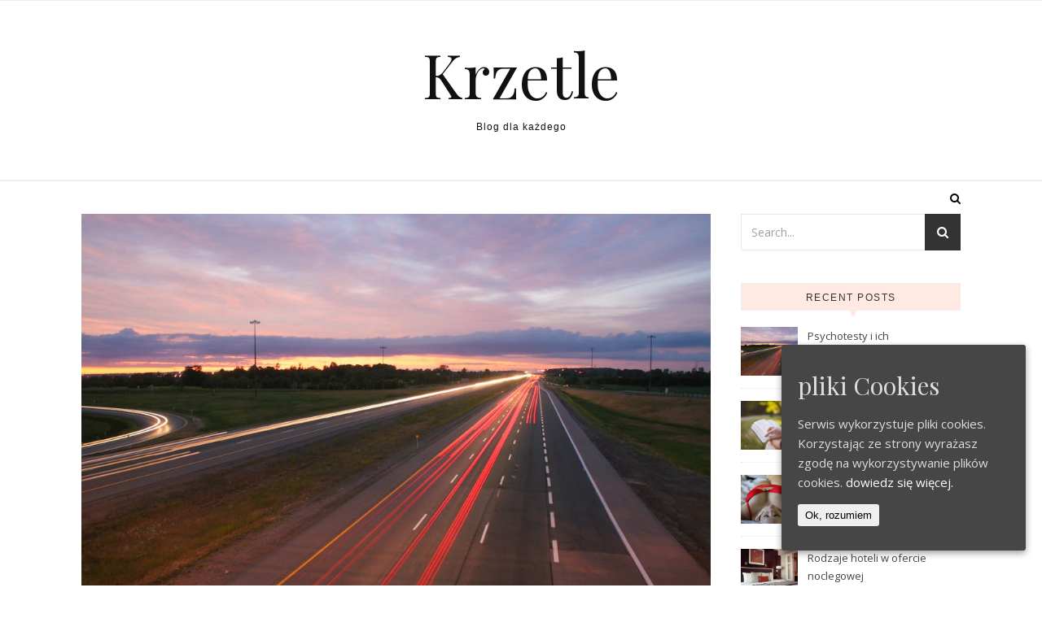

--- FILE ---
content_type: text/html; charset=UTF-8
request_url: http://krzetle.pl/
body_size: 15660
content:
<!DOCTYPE html>
<html lang="pl-PL">
<head>
<meta charset="UTF-8">
<meta name="viewport" content="width=device-width, initial-scale=1.0" />
<link rel="profile" href="http://gmpg.org/xfn/11">
<title>Krzetle &#8211; Blog dla każdego</title>
<meta name='robots' content='max-image-preview:large' />
	<style>img:is([sizes="auto" i], [sizes^="auto," i]) { contain-intrinsic-size: 3000px 1500px }</style>
	<link rel='dns-prefetch' href='//fonts.googleapis.com' />
<link rel="alternate" type="application/rss+xml" title="Krzetle &raquo; Kanał z wpisami" href="https://krzetle.pl/feed/" />
<script type="text/javascript">
/* <![CDATA[ */
window._wpemojiSettings = {"baseUrl":"https:\/\/s.w.org\/images\/core\/emoji\/16.0.1\/72x72\/","ext":".png","svgUrl":"https:\/\/s.w.org\/images\/core\/emoji\/16.0.1\/svg\/","svgExt":".svg","source":{"concatemoji":"http:\/\/krzetle.pl\/wp-includes\/js\/wp-emoji-release.min.js?ver=6.8.3"}};
/*! This file is auto-generated */
!function(s,n){var o,i,e;function c(e){try{var t={supportTests:e,timestamp:(new Date).valueOf()};sessionStorage.setItem(o,JSON.stringify(t))}catch(e){}}function p(e,t,n){e.clearRect(0,0,e.canvas.width,e.canvas.height),e.fillText(t,0,0);var t=new Uint32Array(e.getImageData(0,0,e.canvas.width,e.canvas.height).data),a=(e.clearRect(0,0,e.canvas.width,e.canvas.height),e.fillText(n,0,0),new Uint32Array(e.getImageData(0,0,e.canvas.width,e.canvas.height).data));return t.every(function(e,t){return e===a[t]})}function u(e,t){e.clearRect(0,0,e.canvas.width,e.canvas.height),e.fillText(t,0,0);for(var n=e.getImageData(16,16,1,1),a=0;a<n.data.length;a++)if(0!==n.data[a])return!1;return!0}function f(e,t,n,a){switch(t){case"flag":return n(e,"\ud83c\udff3\ufe0f\u200d\u26a7\ufe0f","\ud83c\udff3\ufe0f\u200b\u26a7\ufe0f")?!1:!n(e,"\ud83c\udde8\ud83c\uddf6","\ud83c\udde8\u200b\ud83c\uddf6")&&!n(e,"\ud83c\udff4\udb40\udc67\udb40\udc62\udb40\udc65\udb40\udc6e\udb40\udc67\udb40\udc7f","\ud83c\udff4\u200b\udb40\udc67\u200b\udb40\udc62\u200b\udb40\udc65\u200b\udb40\udc6e\u200b\udb40\udc67\u200b\udb40\udc7f");case"emoji":return!a(e,"\ud83e\udedf")}return!1}function g(e,t,n,a){var r="undefined"!=typeof WorkerGlobalScope&&self instanceof WorkerGlobalScope?new OffscreenCanvas(300,150):s.createElement("canvas"),o=r.getContext("2d",{willReadFrequently:!0}),i=(o.textBaseline="top",o.font="600 32px Arial",{});return e.forEach(function(e){i[e]=t(o,e,n,a)}),i}function t(e){var t=s.createElement("script");t.src=e,t.defer=!0,s.head.appendChild(t)}"undefined"!=typeof Promise&&(o="wpEmojiSettingsSupports",i=["flag","emoji"],n.supports={everything:!0,everythingExceptFlag:!0},e=new Promise(function(e){s.addEventListener("DOMContentLoaded",e,{once:!0})}),new Promise(function(t){var n=function(){try{var e=JSON.parse(sessionStorage.getItem(o));if("object"==typeof e&&"number"==typeof e.timestamp&&(new Date).valueOf()<e.timestamp+604800&&"object"==typeof e.supportTests)return e.supportTests}catch(e){}return null}();if(!n){if("undefined"!=typeof Worker&&"undefined"!=typeof OffscreenCanvas&&"undefined"!=typeof URL&&URL.createObjectURL&&"undefined"!=typeof Blob)try{var e="postMessage("+g.toString()+"("+[JSON.stringify(i),f.toString(),p.toString(),u.toString()].join(",")+"));",a=new Blob([e],{type:"text/javascript"}),r=new Worker(URL.createObjectURL(a),{name:"wpTestEmojiSupports"});return void(r.onmessage=function(e){c(n=e.data),r.terminate(),t(n)})}catch(e){}c(n=g(i,f,p,u))}t(n)}).then(function(e){for(var t in e)n.supports[t]=e[t],n.supports.everything=n.supports.everything&&n.supports[t],"flag"!==t&&(n.supports.everythingExceptFlag=n.supports.everythingExceptFlag&&n.supports[t]);n.supports.everythingExceptFlag=n.supports.everythingExceptFlag&&!n.supports.flag,n.DOMReady=!1,n.readyCallback=function(){n.DOMReady=!0}}).then(function(){return e}).then(function(){var e;n.supports.everything||(n.readyCallback(),(e=n.source||{}).concatemoji?t(e.concatemoji):e.wpemoji&&e.twemoji&&(t(e.twemoji),t(e.wpemoji)))}))}((window,document),window._wpemojiSettings);
/* ]]> */
</script>
<style id='wp-emoji-styles-inline-css' type='text/css'>

	img.wp-smiley, img.emoji {
		display: inline !important;
		border: none !important;
		box-shadow: none !important;
		height: 1em !important;
		width: 1em !important;
		margin: 0 0.07em !important;
		vertical-align: -0.1em !important;
		background: none !important;
		padding: 0 !important;
	}
</style>
<link rel='stylesheet' id='wp-block-library-css' href='http://krzetle.pl/wp-includes/css/dist/block-library/style.min.css?ver=6.8.3' type='text/css' media='all' />
<style id='classic-theme-styles-inline-css' type='text/css'>
/*! This file is auto-generated */
.wp-block-button__link{color:#fff;background-color:#32373c;border-radius:9999px;box-shadow:none;text-decoration:none;padding:calc(.667em + 2px) calc(1.333em + 2px);font-size:1.125em}.wp-block-file__button{background:#32373c;color:#fff;text-decoration:none}
</style>
<style id='global-styles-inline-css' type='text/css'>
:root{--wp--preset--aspect-ratio--square: 1;--wp--preset--aspect-ratio--4-3: 4/3;--wp--preset--aspect-ratio--3-4: 3/4;--wp--preset--aspect-ratio--3-2: 3/2;--wp--preset--aspect-ratio--2-3: 2/3;--wp--preset--aspect-ratio--16-9: 16/9;--wp--preset--aspect-ratio--9-16: 9/16;--wp--preset--color--black: #000000;--wp--preset--color--cyan-bluish-gray: #abb8c3;--wp--preset--color--white: #ffffff;--wp--preset--color--pale-pink: #f78da7;--wp--preset--color--vivid-red: #cf2e2e;--wp--preset--color--luminous-vivid-orange: #ff6900;--wp--preset--color--luminous-vivid-amber: #fcb900;--wp--preset--color--light-green-cyan: #7bdcb5;--wp--preset--color--vivid-green-cyan: #00d084;--wp--preset--color--pale-cyan-blue: #8ed1fc;--wp--preset--color--vivid-cyan-blue: #0693e3;--wp--preset--color--vivid-purple: #9b51e0;--wp--preset--gradient--vivid-cyan-blue-to-vivid-purple: linear-gradient(135deg,rgba(6,147,227,1) 0%,rgb(155,81,224) 100%);--wp--preset--gradient--light-green-cyan-to-vivid-green-cyan: linear-gradient(135deg,rgb(122,220,180) 0%,rgb(0,208,130) 100%);--wp--preset--gradient--luminous-vivid-amber-to-luminous-vivid-orange: linear-gradient(135deg,rgba(252,185,0,1) 0%,rgba(255,105,0,1) 100%);--wp--preset--gradient--luminous-vivid-orange-to-vivid-red: linear-gradient(135deg,rgba(255,105,0,1) 0%,rgb(207,46,46) 100%);--wp--preset--gradient--very-light-gray-to-cyan-bluish-gray: linear-gradient(135deg,rgb(238,238,238) 0%,rgb(169,184,195) 100%);--wp--preset--gradient--cool-to-warm-spectrum: linear-gradient(135deg,rgb(74,234,220) 0%,rgb(151,120,209) 20%,rgb(207,42,186) 40%,rgb(238,44,130) 60%,rgb(251,105,98) 80%,rgb(254,248,76) 100%);--wp--preset--gradient--blush-light-purple: linear-gradient(135deg,rgb(255,206,236) 0%,rgb(152,150,240) 100%);--wp--preset--gradient--blush-bordeaux: linear-gradient(135deg,rgb(254,205,165) 0%,rgb(254,45,45) 50%,rgb(107,0,62) 100%);--wp--preset--gradient--luminous-dusk: linear-gradient(135deg,rgb(255,203,112) 0%,rgb(199,81,192) 50%,rgb(65,88,208) 100%);--wp--preset--gradient--pale-ocean: linear-gradient(135deg,rgb(255,245,203) 0%,rgb(182,227,212) 50%,rgb(51,167,181) 100%);--wp--preset--gradient--electric-grass: linear-gradient(135deg,rgb(202,248,128) 0%,rgb(113,206,126) 100%);--wp--preset--gradient--midnight: linear-gradient(135deg,rgb(2,3,129) 0%,rgb(40,116,252) 100%);--wp--preset--font-size--small: 13px;--wp--preset--font-size--medium: 20px;--wp--preset--font-size--large: 36px;--wp--preset--font-size--x-large: 42px;--wp--preset--spacing--20: 0.44rem;--wp--preset--spacing--30: 0.67rem;--wp--preset--spacing--40: 1rem;--wp--preset--spacing--50: 1.5rem;--wp--preset--spacing--60: 2.25rem;--wp--preset--spacing--70: 3.38rem;--wp--preset--spacing--80: 5.06rem;--wp--preset--shadow--natural: 6px 6px 9px rgba(0, 0, 0, 0.2);--wp--preset--shadow--deep: 12px 12px 50px rgba(0, 0, 0, 0.4);--wp--preset--shadow--sharp: 6px 6px 0px rgba(0, 0, 0, 0.2);--wp--preset--shadow--outlined: 6px 6px 0px -3px rgba(255, 255, 255, 1), 6px 6px rgba(0, 0, 0, 1);--wp--preset--shadow--crisp: 6px 6px 0px rgba(0, 0, 0, 1);}:where(.is-layout-flex){gap: 0.5em;}:where(.is-layout-grid){gap: 0.5em;}body .is-layout-flex{display: flex;}.is-layout-flex{flex-wrap: wrap;align-items: center;}.is-layout-flex > :is(*, div){margin: 0;}body .is-layout-grid{display: grid;}.is-layout-grid > :is(*, div){margin: 0;}:where(.wp-block-columns.is-layout-flex){gap: 2em;}:where(.wp-block-columns.is-layout-grid){gap: 2em;}:where(.wp-block-post-template.is-layout-flex){gap: 1.25em;}:where(.wp-block-post-template.is-layout-grid){gap: 1.25em;}.has-black-color{color: var(--wp--preset--color--black) !important;}.has-cyan-bluish-gray-color{color: var(--wp--preset--color--cyan-bluish-gray) !important;}.has-white-color{color: var(--wp--preset--color--white) !important;}.has-pale-pink-color{color: var(--wp--preset--color--pale-pink) !important;}.has-vivid-red-color{color: var(--wp--preset--color--vivid-red) !important;}.has-luminous-vivid-orange-color{color: var(--wp--preset--color--luminous-vivid-orange) !important;}.has-luminous-vivid-amber-color{color: var(--wp--preset--color--luminous-vivid-amber) !important;}.has-light-green-cyan-color{color: var(--wp--preset--color--light-green-cyan) !important;}.has-vivid-green-cyan-color{color: var(--wp--preset--color--vivid-green-cyan) !important;}.has-pale-cyan-blue-color{color: var(--wp--preset--color--pale-cyan-blue) !important;}.has-vivid-cyan-blue-color{color: var(--wp--preset--color--vivid-cyan-blue) !important;}.has-vivid-purple-color{color: var(--wp--preset--color--vivid-purple) !important;}.has-black-background-color{background-color: var(--wp--preset--color--black) !important;}.has-cyan-bluish-gray-background-color{background-color: var(--wp--preset--color--cyan-bluish-gray) !important;}.has-white-background-color{background-color: var(--wp--preset--color--white) !important;}.has-pale-pink-background-color{background-color: var(--wp--preset--color--pale-pink) !important;}.has-vivid-red-background-color{background-color: var(--wp--preset--color--vivid-red) !important;}.has-luminous-vivid-orange-background-color{background-color: var(--wp--preset--color--luminous-vivid-orange) !important;}.has-luminous-vivid-amber-background-color{background-color: var(--wp--preset--color--luminous-vivid-amber) !important;}.has-light-green-cyan-background-color{background-color: var(--wp--preset--color--light-green-cyan) !important;}.has-vivid-green-cyan-background-color{background-color: var(--wp--preset--color--vivid-green-cyan) !important;}.has-pale-cyan-blue-background-color{background-color: var(--wp--preset--color--pale-cyan-blue) !important;}.has-vivid-cyan-blue-background-color{background-color: var(--wp--preset--color--vivid-cyan-blue) !important;}.has-vivid-purple-background-color{background-color: var(--wp--preset--color--vivid-purple) !important;}.has-black-border-color{border-color: var(--wp--preset--color--black) !important;}.has-cyan-bluish-gray-border-color{border-color: var(--wp--preset--color--cyan-bluish-gray) !important;}.has-white-border-color{border-color: var(--wp--preset--color--white) !important;}.has-pale-pink-border-color{border-color: var(--wp--preset--color--pale-pink) !important;}.has-vivid-red-border-color{border-color: var(--wp--preset--color--vivid-red) !important;}.has-luminous-vivid-orange-border-color{border-color: var(--wp--preset--color--luminous-vivid-orange) !important;}.has-luminous-vivid-amber-border-color{border-color: var(--wp--preset--color--luminous-vivid-amber) !important;}.has-light-green-cyan-border-color{border-color: var(--wp--preset--color--light-green-cyan) !important;}.has-vivid-green-cyan-border-color{border-color: var(--wp--preset--color--vivid-green-cyan) !important;}.has-pale-cyan-blue-border-color{border-color: var(--wp--preset--color--pale-cyan-blue) !important;}.has-vivid-cyan-blue-border-color{border-color: var(--wp--preset--color--vivid-cyan-blue) !important;}.has-vivid-purple-border-color{border-color: var(--wp--preset--color--vivid-purple) !important;}.has-vivid-cyan-blue-to-vivid-purple-gradient-background{background: var(--wp--preset--gradient--vivid-cyan-blue-to-vivid-purple) !important;}.has-light-green-cyan-to-vivid-green-cyan-gradient-background{background: var(--wp--preset--gradient--light-green-cyan-to-vivid-green-cyan) !important;}.has-luminous-vivid-amber-to-luminous-vivid-orange-gradient-background{background: var(--wp--preset--gradient--luminous-vivid-amber-to-luminous-vivid-orange) !important;}.has-luminous-vivid-orange-to-vivid-red-gradient-background{background: var(--wp--preset--gradient--luminous-vivid-orange-to-vivid-red) !important;}.has-very-light-gray-to-cyan-bluish-gray-gradient-background{background: var(--wp--preset--gradient--very-light-gray-to-cyan-bluish-gray) !important;}.has-cool-to-warm-spectrum-gradient-background{background: var(--wp--preset--gradient--cool-to-warm-spectrum) !important;}.has-blush-light-purple-gradient-background{background: var(--wp--preset--gradient--blush-light-purple) !important;}.has-blush-bordeaux-gradient-background{background: var(--wp--preset--gradient--blush-bordeaux) !important;}.has-luminous-dusk-gradient-background{background: var(--wp--preset--gradient--luminous-dusk) !important;}.has-pale-ocean-gradient-background{background: var(--wp--preset--gradient--pale-ocean) !important;}.has-electric-grass-gradient-background{background: var(--wp--preset--gradient--electric-grass) !important;}.has-midnight-gradient-background{background: var(--wp--preset--gradient--midnight) !important;}.has-small-font-size{font-size: var(--wp--preset--font-size--small) !important;}.has-medium-font-size{font-size: var(--wp--preset--font-size--medium) !important;}.has-large-font-size{font-size: var(--wp--preset--font-size--large) !important;}.has-x-large-font-size{font-size: var(--wp--preset--font-size--x-large) !important;}
:where(.wp-block-post-template.is-layout-flex){gap: 1.25em;}:where(.wp-block-post-template.is-layout-grid){gap: 1.25em;}
:where(.wp-block-columns.is-layout-flex){gap: 2em;}:where(.wp-block-columns.is-layout-grid){gap: 2em;}
:root :where(.wp-block-pullquote){font-size: 1.5em;line-height: 1.6;}
</style>
<link rel='stylesheet' id='cookie-consent-style-css' href='http://krzetle.pl/wp-content/plugins/uk-cookie-consent/assets/css/style.css?ver=6.8.3' type='text/css' media='all' />
<link rel='stylesheet' id='savona-style-css' href='http://krzetle.pl/wp-content/themes/savona/style.css?ver=6.8.3' type='text/css' media='all' />
<link rel='stylesheet' id='savona-fame-style-css' href='http://krzetle.pl/wp-content/themes/savona-fame/style.css?ver=1.0.0' type='text/css' media='all' />
<link rel='stylesheet' id='fontawesome-css' href='http://krzetle.pl/wp-content/themes/savona/assets/css/font-awesome.css?ver=6.8.3' type='text/css' media='all' />
<link rel='stylesheet' id='fontello-css' href='http://krzetle.pl/wp-content/themes/savona/assets/css/fontello.css?ver=6.8.3' type='text/css' media='all' />
<link rel='stylesheet' id='slick-css' href='http://krzetle.pl/wp-content/themes/savona/assets/css/slick.css?ver=6.8.3' type='text/css' media='all' />
<link rel='stylesheet' id='scrollbar-css' href='http://krzetle.pl/wp-content/themes/savona/assets/css/perfect-scrollbar.css?ver=6.8.3' type='text/css' media='all' />
<link rel='stylesheet' id='savona-woocommerce-css' href='http://krzetle.pl/wp-content/themes/savona/assets/css/woocommerce.css?ver=6.8.3' type='text/css' media='all' />
<link rel='stylesheet' id='savona-responsive-css' href='http://krzetle.pl/wp-content/themes/savona/assets/css/responsive.css?ver=6.8.3' type='text/css' media='all' />
<link rel='stylesheet' id='savona-playfair-font-css' href='//fonts.googleapis.com/css?family=Playfair+Display%3A400%2C700&#038;ver=1.0.0' type='text/css' media='all' />
<link rel='stylesheet' id='savona-opensans-font-css' href='//fonts.googleapis.com/css?family=Open+Sans%3A400italic%2C400%2C600italic%2C600%2C700italic%2C700&#038;ver=1.0.0' type='text/css' media='all' />
<script type="text/javascript" src="http://krzetle.pl/wp-includes/js/jquery/jquery.min.js?ver=3.7.1" id="jquery-core-js"></script>
<script type="text/javascript" src="http://krzetle.pl/wp-includes/js/jquery/jquery-migrate.min.js?ver=3.4.1" id="jquery-migrate-js"></script>
<link rel="https://api.w.org/" href="https://krzetle.pl/wp-json/" /><link rel="EditURI" type="application/rsd+xml" title="RSD" href="https://krzetle.pl/xmlrpc.php?rsd" />
<meta name="generator" content="WordPress 6.8.3" />
<style id="ctcc-css" type="text/css" media="screen">
				#catapult-cookie-bar {
					box-sizing: border-box;
					max-height: 0;
					opacity: 0;
					z-index: 99999;
					overflow: hidden;
					color: #ddd;
					position: fixed;
					right: 20px;
					bottom: 6%;
					width: 300px;
					background-color: #464646;
				}
				#catapult-cookie-bar a {
					color: #fff;
				}
				#catapult-cookie-bar .x_close span {
					background-color: ;
				}
				button#catapultCookie {
					background:;
					color: ;
					border: 0; padding: 6px 9px; border-radius: 3px;
				}
				#catapult-cookie-bar h3 {
					color: #ddd;
				}
				.has-cookie-bar #catapult-cookie-bar {
					opacity: 1;
					max-height: 999px;
					min-height: 30px;
				}</style><style>/* CSS added by WP Meta and Date Remover*/.entry-meta {display:none !important;}
	.home .entry-meta { display: none; }
	.entry-footer {display:none !important;}
	.home .entry-footer { display: none; }</style><style id="savona_dynamic_css">body {background-color: #ffffff;}#top-bar {background-color: #000000;}#top-bar a {color: #ffffff;}#top-bar a:hover,#top-bar li.current-menu-item > a,#top-bar li.current-menu-ancestor > a,#top-bar .sub-menu li.current-menu-item > a,#top-bar .sub-menu li.current-menu-ancestor> a {color: #dddddd;}#top-menu .sub-menu,#top-menu .sub-menu a {background-color: #000000;border-color: rgba(255,255,255, 0.05);}.header-logo a,.site-description {color: #111;}.entry-header {background-color: #ffffff;}#featured-links h4 {background-color: rgba(255,255,255, 0.85);color: #000000;}#main-nav a,#main-nav i,#main-nav #s {color: #000000;}.main-nav-sidebar span,.sidebar-alt-close-btn span {background-color: #000000;}#main-nav a:hover,#main-nav i:hover,#main-nav li.current-menu-item > a,#main-nav li.current-menu-ancestor > a,#main-nav .sub-menu li.current-menu-item > a,#main-nav .sub-menu li.current-menu-ancestor> a {color: #999999;}.main-nav-sidebar:hover span {background-color: #999999;}#main-menu .sub-menu,#main-menu .sub-menu a {background-color: #ffffff;border-color: rgba(0,0,0, 0.05);}#main-nav #s {background-color: #ffffff;}#main-nav #s::-webkit-input-placeholder { /* Chrome/Opera/Safari */color: rgba(0,0,0, 0.7);}#main-nav #s::-moz-placeholder { /* Firefox 19+ */color: rgba(0,0,0, 0.7);}#main-nav #s:-ms-input-placeholder { /* IE 10+ */color: rgba(0,0,0, 0.7);}#main-nav #s:-moz-placeholder { /* Firefox 18- */color: rgba(0,0,0, 0.7);}/* Background */.sidebar-alt,#featured-links,.main-content,#featured-slider,#page-content select,#page-content input,#page-content textarea {background-color: #ffffff;}/* Text */#page-content,#page-content select,#page-content input,#page-content textarea,#page-content .post-author a,#page-content .savona-widget a,#page-content .comment-author {color: #464646;}/* Title */#page-content h1 a,#page-content h1,#page-content h2,#page-content h3,#page-content h4,#page-content h5,#page-content h6,.post-content > p:first-child:first-letter,#page-content .author-description h4 a,#page-content .related-posts h4 a,#page-content .blog-pagination .previous-page a,#page-content .blog-pagination .next-page a,blockquote,#page-content .post-share a {color: #030303;}#page-content h1 a:hover {color: rgba(3,3,3, 0.75);}/* Meta */#page-content .post-date,#page-content .post-comments,#page-content .post-author,#page-content .related-post-date,#page-content .comment-meta a,#page-content .author-share a,#page-content .post-tags a,#page-content .tagcloud a,.widget_categories li,.widget_archive li,.ahse-subscribe-box p,.rpwwt-post-author,.rpwwt-post-categories,.rpwwt-post-date,.rpwwt-post-comments-number {color: #a1a1a1;}#page-content input::-webkit-input-placeholder { /* Chrome/Opera/Safari */color: #a1a1a1;}#page-content input::-moz-placeholder { /* Firefox 19+ */color: #a1a1a1;}#page-content input:-ms-input-placeholder { /* IE 10+ */color: #a1a1a1;}#page-content input:-moz-placeholder { /* Firefox 18- */color: #a1a1a1;}/* Accent */#page-content a,.post-categories {color: #999999;}.ps-container > .ps-scrollbar-y-rail > .ps-scrollbar-y {background: #999999;}#page-content a:hover {color: rgba(153,153,153, 0.8);}blockquote {border-color: #999999;}/* Selection */::-moz-selection {color: #ffffff;background: #999999;}::selection {color: #ffffff;background: #999999;}/* Border */#page-content .post-footer,#page-content .author-description,#page-content .related-posts,#page-content .entry-comments,#page-content .savona-widget li,#page-content #wp-calendar,#page-content #wp-calendar caption,#page-content #wp-calendar tbody td,#page-content .widget_nav_menu li a,#page-content .tagcloud a,#page-content select,#page-content input,#page-content textarea,.widget-title h2:before,.widget-title h2:after,.post-tags a,.gallery-caption,.wp-caption-text,table tr,table th,table td,pre {border-color: #e8e8e8;}hr {background-color: #e8e8e8;}/* Buttons */.widget_search i,.widget_search #searchsubmit,.single-navigation i,#page-content .submit,#page-content .blog-pagination.numeric a,#page-content .blog-pagination.load-more a,#page-content .savona-subscribe-box input[type="submit"],#page-content .widget_wysija input[type="submit"],#page-content .post-password-form input[type="submit"],#page-content .wpcf7 [type="submit"] {color: #ffffff;background-color: #333333;}.single-navigation i:hover,#page-content .submit:hover,#page-content .blog-pagination.numeric a:hover,#page-content .blog-pagination.numeric span,#page-content .blog-pagination.load-more a:hover,#page-content .savona-subscribe-box input[type="submit"]:hover,#page-content .widget_wysija input[type="submit"]:hover,#page-content .post-password-form input[type="submit"]:hover,#page-content .wpcf7 [type="submit"]:hover {color: #ffffff;background-color: #999999;}/* Image Overlay */.image-overlay,#infscr-loading,#page-content h4.image-overlay {color: #ffffff;background-color: rgba(73,73,73, 0.3);}.image-overlay a,.post-slider .prev-arrow,.post-slider .next-arrow,#page-content .image-overlay a,#featured-slider .slick-arrow,#featured-slider .slider-dots {color: #ffffff;}.slide-caption {background: rgba(255,255,255, 0.95);}#featured-slider .slick-active {background: #ffffff;}#page-footer,#page-footer select,#page-footer input,#page-footer textarea {background-color: #f6f6f6;color: #333333;}#page-footer,#page-footer a,#page-footer select,#page-footer input,#page-footer textarea {color: #333333;}#page-footer #s::-webkit-input-placeholder { /* Chrome/Opera/Safari */color: #333333;}#page-footer #s::-moz-placeholder { /* Firefox 19+ */color: #333333;}#page-footer #s:-ms-input-placeholder { /* IE 10+ */color: #333333;}#page-footer #s:-moz-placeholder { /* Firefox 18- */color: #333333;}/* Title */#page-footer h1,#page-footer h2,#page-footer h3,#page-footer h4,#page-footer h5,#page-footer h6 {color: #111111;}#page-footer a:hover {color: #999999;}/* Border */#page-footer a,#page-footer .savona-widget li,#page-footer #wp-calendar,#page-footer #wp-calendar caption,#page-footer #wp-calendar tbody td,#page-footer .widget_nav_menu li a,#page-footer select,#page-footer input,#page-footer textarea,#page-footer .widget-title h2:before,#page-footer .widget-title h2:after,.footer-widgets {border-color: #e0dbdb;}#page-footer hr {background-color: #e0dbdb;}.savona-preloader-wrap {background-color: #333333;}.boxed-wrapper {max-width: 1160px;}.sidebar-alt {width: 340px;left: -340px; padding: 85px 35px 0px;}.sidebar-left,.sidebar-right {width: 307px;}[data-layout*="rsidebar"] .main-container,[data-layout*="lsidebar"] .main-container {width: calc(100% - 307px);width: -webkit-calc(100% - 307px);}[data-layout*="lrsidebar"] .main-container {width: calc(100% - 614px);width: -webkit-calc(100% - 614px);}[data-layout*="fullwidth"] .main-container {width: 100%;}#top-bar > div,#main-nav > div,#featured-slider.boxed-wrapper,#featured-links,.main-content,.page-footer-inner {padding-left: 40px;padding-right: 40px;}#top-menu {float: left;}.top-bar-socials {float: right;}.entry-header {background-image:url();}.logo-img {max-width: 500px;}#main-nav {text-align: center;}.main-nav-sidebar {position: absolute;top: 0px;left: 40px;z-index: 1;}.main-nav-icons {position: absolute;top: 0px;right: 40px;z-index: 2;}#featured-slider.boxed-wrapper {padding-top: 41px;}#featured-links .featured-link {margin-right: 30px;}#featured-links .featured-link:last-of-type {margin-right: 0;}#featured-links .featured-link {width: calc( (100% - -30px) / 0);width: -webkit-calc( (100% - -30px) / 0);}.blog-grid > li {margin-bottom: 30px;}[data-layout*="col2"] .blog-grid > li,[data-layout*="col3"] .blog-grid > li,[data-layout*="col4"] .blog-grid > li {display: inline-block;vertical-align: top;margin-right: 37px;}[data-layout*="col2"] .blog-grid > li:nth-of-type(2n+2),[data-layout*="col3"] .blog-grid > li:nth-of-type(3n+3),[data-layout*="col4"] .blog-grid > li:nth-of-type(4n+4) {margin-right: 0;}[data-layout*="col1"] .blog-grid > li {width: 100%;}[data-layout*="col2"] .blog-grid > li {width: calc((100% - 37px ) /2);width: -webkit-calc((100% - 37px ) /2);}[data-layout*="col3"] .blog-grid > li {width: calc((100% - 2 * 37px ) /3);width: -webkit-calc((100% - 2 * 37px ) /3);}[data-layout*="col4"] .blog-grid > li {width: calc((100% - 3 * 37px ) /4);width: -webkit-calc((100% - 3 * 37px ) /4);}[data-layout*="rsidebar"] .sidebar-right {padding-left: 37px;}[data-layout*="lsidebar"] .sidebar-left {padding-right: 37px;}[data-layout*="lrsidebar"] .sidebar-right {padding-left: 37px;}[data-layout*="lrsidebar"] .sidebar-left {padding-right: 37px;}.post-content > p:first-child:first-letter { /* MOD */float: left;margin: 0px 12px 0 0;font-size: 80px;line-height: 65px;text-align: center;}@-moz-document url-prefix() {.post-content > p:first-child:first-letter {margin-top: 10px !important;}}.footer-widgets > .savona-widget {width: 30%;margin-right: 5%;}.footer-widgets > .savona-widget:nth-child(3n+3) {margin-right: 0;}.footer-widgets > .savona-widget:nth-child(3n+4) {clear: both;}.copyright-info {float: right;}.footer-socials {float: left;}.woocommerce div.product .stock,.woocommerce div.product p.price,.woocommerce div.product span.price,.woocommerce ul.products li.product .price,.woocommerce-Reviews .woocommerce-review__author,.woocommerce form .form-row .required,.woocommerce form .form-row.woocommerce-invalid label,.woocommerce #page-content div.product .woocommerce-tabs ul.tabs li a {color: #464646;}.woocommerce a.remove:hover {color: #464646 !important;}.woocommerce a.remove,.woocommerce .product_meta,#page-content .woocommerce-breadcrumb,#page-content .woocommerce-review-link,#page-content .woocommerce-breadcrumb a,#page-content .woocommerce-MyAccount-navigation-link a,.woocommerce .woocommerce-info:before,.woocommerce #page-content .woocommerce-result-count,.woocommerce-page #page-content .woocommerce-result-count,.woocommerce-Reviews .woocommerce-review__published-date,.woocommerce .product_list_widget .quantity,.woocommerce .widget_products .amount,.woocommerce .widget_price_filter .price_slider_amount,.woocommerce .widget_recently_viewed_products .amount,.woocommerce .widget_top_rated_products .amount,.woocommerce .widget_recent_reviews .reviewer {color: #a1a1a1;}.woocommerce a.remove {color: #a1a1a1 !important;}p.demo_store,.woocommerce-store-notice,.woocommerce span.onsale { background-color: #999999;}.woocommerce .star-rating::before,.woocommerce .star-rating span::before,.woocommerce #page-content ul.products li.product .button,#page-content .woocommerce ul.products li.product .button,#page-content .woocommerce-MyAccount-navigation-link.is-active a,#page-content .woocommerce-MyAccount-navigation-link a:hover { color: #999999;}.woocommerce form.login,.woocommerce form.register,.woocommerce-account fieldset,.woocommerce form.checkout_coupon,.woocommerce .woocommerce-info,.woocommerce .woocommerce-error,.woocommerce .woocommerce-message,.woocommerce .widget_shopping_cart .total,.woocommerce.widget_shopping_cart .total,.woocommerce-Reviews .comment_container,.woocommerce-cart #payment ul.payment_methods,#add_payment_method #payment ul.payment_methods,.woocommerce-checkout #payment ul.payment_methods,.woocommerce div.product .woocommerce-tabs ul.tabs::before,.woocommerce div.product .woocommerce-tabs ul.tabs::after,.woocommerce div.product .woocommerce-tabs ul.tabs li,.woocommerce .woocommerce-MyAccount-navigation-link,.select2-container--default .select2-selection--single {border-color: #e8e8e8;}.woocommerce-cart #payment,#add_payment_method #payment,.woocommerce-checkout #payment,.woocommerce .woocommerce-info,.woocommerce .woocommerce-error,.woocommerce .woocommerce-message,.woocommerce div.product .woocommerce-tabs ul.tabs li {background-color: rgba(232,232,232, 0.3);}.woocommerce-cart #payment div.payment_box::before,#add_payment_method #payment div.payment_box::before,.woocommerce-checkout #payment div.payment_box::before {border-color: rgba(232,232,232, 0.5);}.woocommerce-cart #payment div.payment_box,#add_payment_method #payment div.payment_box,.woocommerce-checkout #payment div.payment_box {background-color: rgba(232,232,232, 0.5);}#page-content .woocommerce input.button,#page-content .woocommerce a.button,#page-content .woocommerce a.button.alt,#page-content .woocommerce button.button.alt,#page-content .woocommerce input.button.alt,#page-content .woocommerce #respond input#submit.alt,.woocommerce #page-content .widget_product_search input[type="submit"],.woocommerce #page-content .woocommerce-message .button,.woocommerce #page-content a.button.alt,.woocommerce #page-content button.button.alt,.woocommerce #page-content #respond input#submit,.woocommerce #page-content .widget_price_filter .button,.woocommerce #page-content .woocommerce-message .button,.woocommerce-page #page-content .woocommerce-message .button,.woocommerce #page-content nav.woocommerce-pagination ul li a,.woocommerce #page-content nav.woocommerce-pagination ul li span {color: #ffffff;background-color: #333333;}#page-content .woocommerce input.button:hover,#page-content .woocommerce a.button:hover,#page-content .woocommerce a.button.alt:hover,#page-content .woocommerce button.button.alt:hover,#page-content .woocommerce input.button.alt:hover,#page-content .woocommerce #respond input#submit.alt:hover,.woocommerce #page-content .woocommerce-message .button:hover,.woocommerce #page-content a.button.alt:hover,.woocommerce #page-content button.button.alt:hover,.woocommerce #page-content #respond input#submit:hover,.woocommerce #page-content .widget_price_filter .button:hover,.woocommerce #page-content .woocommerce-message .button:hover,.woocommerce-page #page-content .woocommerce-message .button:hover,.woocommerce #page-content nav.woocommerce-pagination ul li a:hover,.woocommerce #page-content nav.woocommerce-pagination ul li span.current {color: #ffffff;background-color: #999999;}.woocommerce #page-content nav.woocommerce-pagination ul li a.prev,.woocommerce #page-content nav.woocommerce-pagination ul li a.next {color: #333333;}.woocommerce #page-content nav.woocommerce-pagination ul li a.prev:hover,.woocommerce #page-content nav.woocommerce-pagination ul li a.next:hover {color: #999999;}.woocommerce #page-content nav.woocommerce-pagination ul li a.prev:after,.woocommerce #page-content nav.woocommerce-pagination ul li a.next:after {color: #ffffff;}.woocommerce #page-content nav.woocommerce-pagination ul li a.prev:hover:after,.woocommerce #page-content nav.woocommerce-pagination ul li a.next:hover:after {color: #ffffff;}.cssload-cube{background-color:#ffffff;width:9px;height:9px;position:absolute;margin:auto;animation:cssload-cubemove 2s infinite ease-in-out;-o-animation:cssload-cubemove 2s infinite ease-in-out;-ms-animation:cssload-cubemove 2s infinite ease-in-out;-webkit-animation:cssload-cubemove 2s infinite ease-in-out;-moz-animation:cssload-cubemove 2s infinite ease-in-out}.cssload-cube1{left:13px;top:0;animation-delay:.1s;-o-animation-delay:.1s;-ms-animation-delay:.1s;-webkit-animation-delay:.1s;-moz-animation-delay:.1s}.cssload-cube2{left:25px;top:0;animation-delay:.2s;-o-animation-delay:.2s;-ms-animation-delay:.2s;-webkit-animation-delay:.2s;-moz-animation-delay:.2s}.cssload-cube3{left:38px;top:0;animation-delay:.3s;-o-animation-delay:.3s;-ms-animation-delay:.3s;-webkit-animation-delay:.3s;-moz-animation-delay:.3s}.cssload-cube4{left:0;top:13px;animation-delay:.1s;-o-animation-delay:.1s;-ms-animation-delay:.1s;-webkit-animation-delay:.1s;-moz-animation-delay:.1s}.cssload-cube5{left:13px;top:13px;animation-delay:.2s;-o-animation-delay:.2s;-ms-animation-delay:.2s;-webkit-animation-delay:.2s;-moz-animation-delay:.2s}.cssload-cube6{left:25px;top:13px;animation-delay:.3s;-o-animation-delay:.3s;-ms-animation-delay:.3s;-webkit-animation-delay:.3s;-moz-animation-delay:.3s}.cssload-cube7{left:38px;top:13px;animation-delay:.4s;-o-animation-delay:.4s;-ms-animation-delay:.4s;-webkit-animation-delay:.4s;-moz-animation-delay:.4s}.cssload-cube8{left:0;top:25px;animation-delay:.2s;-o-animation-delay:.2s;-ms-animation-delay:.2s;-webkit-animation-delay:.2s;-moz-animation-delay:.2s}.cssload-cube9{left:13px;top:25px;animation-delay:.3s;-o-animation-delay:.3s;-ms-animation-delay:.3s;-webkit-animation-delay:.3s;-moz-animation-delay:.3s}.cssload-cube10{left:25px;top:25px;animation-delay:.4s;-o-animation-delay:.4s;-ms-animation-delay:.4s;-webkit-animation-delay:.4s;-moz-animation-delay:.4s}.cssload-cube11{left:38px;top:25px;animation-delay:.5s;-o-animation-delay:.5s;-ms-animation-delay:.5s;-webkit-animation-delay:.5s;-moz-animation-delay:.5s}.cssload-cube12{left:0;top:38px;animation-delay:.3s;-o-animation-delay:.3s;-ms-animation-delay:.3s;-webkit-animation-delay:.3s;-moz-animation-delay:.3s}.cssload-cube13{left:13px;top:38px;animation-delay:.4s;-o-animation-delay:.4s;-ms-animation-delay:.4s;-webkit-animation-delay:.4s;-moz-animation-delay:.4s}.cssload-cube14{left:25px;top:38px;animation-delay:.5s;-o-animation-delay:.5s;-ms-animation-delay:.5s;-webkit-animation-delay:.5s;-moz-animation-delay:.5s}.cssload-cube15{left:38px;top:38px;animation-delay:.6s;-o-animation-delay:.6s;-ms-animation-delay:.6s;-webkit-animation-delay:.6s;-moz-animation-delay:.6s}.cssload-spinner{margin:auto;width:49px;height:49px;position:relative}@keyframes cssload-cubemove{35%{transform:scale(0.005)}50%{transform:scale(1.7)}65%{transform:scale(0.005)}}@-o-keyframes cssload-cubemove{35%{-o-transform:scale(0.005)}50%{-o-transform:scale(1.7)}65%{-o-transform:scale(0.005)}}@-ms-keyframes cssload-cubemove{35%{-ms-transform:scale(0.005)}50%{-ms-transform:scale(1.7)}65%{-ms-transform:scale(0.005)}}@-webkit-keyframes cssload-cubemove{35%{-webkit-transform:scale(0.005)}50%{-webkit-transform:scale(1.7)}65%{-webkit-transform:scale(0.005)}}@-moz-keyframes cssload-cubemove{35%{-moz-transform:scale(0.005)}50%{-moz-transform:scale(1.7)}65%{-moz-transform:scale(0.005)}}</style></head>

<body class="home blog wp-theme-savona wp-child-theme-savona-fame">

	<!-- Preloader -->
	
	<!-- Page Wrapper -->
	<div id="page-wrap">

		<!-- Boxed Wrapper -->
		<div id="page-header" >

		
<div id="top-bar" class="clear-fix">
	<div class="boxed-wrapper">
		
		
		<div class="top-bar-socials">

			
			
			
			
		</div>

	
	</div>
</div><!-- #top-bar -->

	<div class="entry-header">
		<div class="cv-outer">
		<div class="cv-inner">
			<div class="header-logo">
				
								<a href="https://krzetle.pl/">Krzetle</a>
				
								<br>
				<p class="site-description">Blog dla każdego</p>
								
			</div>
		</div>
		</div>
	</div><div id="main-nav" class="clear-fix" data-fixed="1">

	<div class="boxed-wrapper">	
		
		<!-- Alt Sidebar Icon -->
		

		<!-- Icons -->
		<div class="main-nav-icons">
			
						<div class="main-nav-search">
				<i class="fa fa-search"></i>
				<i class="fa fa-times"></i>
				<form role="search" method="get" id="searchform" class="clear-fix" action="https://krzetle.pl/"><input type="search" name="s" id="s" placeholder="Search..." data-placeholder="Type &amp; hit enter..." value="" /><i class="fa fa-search"></i><input type="submit" id="searchsubmit" value="st" /></form>			</div>
					</div>


		<!-- Menu -->
		<span class="mobile-menu-btn">
			<i class="fa fa-chevron-down"></i>
		</span>

		
	</div>

</div><!-- #main-nav -->

		</div><!-- .boxed-wrapper -->

		<!-- Page Content -->
		<div id="page-content">

			
<div class="main-content clear-fix boxed-wrapper" data-layout="col1-rsidebar" data-sidebar-sticky="1">
	
	<!-- Main Container -->
<div class="main-container">
	
	<ul class="blog-grid"><li>			<article id="post-7498" class="blog-post post-7498 post type-post status-publish format-standard has-post-thumbnail hentry category-motoryzacja">
				
				<div class="post-media">
					<a href="https://krzetle.pl/motoryzacja/psychotesty-i-ich-zastosowanie/"></a>
					<img width="1000" height="667" src="https://krzetle.pl/wp-content/uploads/2026/01/transportprzewoz-6.jpg" class="attachment-savona-full-thumbnail size-savona-full-thumbnail wp-post-image" alt="" decoding="async" fetchpriority="high" srcset="https://krzetle.pl/wp-content/uploads/2026/01/transportprzewoz-6.jpg 1000w, https://krzetle.pl/wp-content/uploads/2026/01/transportprzewoz-6-300x200.jpg 300w, https://krzetle.pl/wp-content/uploads/2026/01/transportprzewoz-6-768x512.jpg 768w" sizes="(max-width: 1000px) 100vw, 1000px" />				</div>

				<header class="post-header">

			 		<div class="post-categories"><a href="https://krzetle.pl/category/motoryzacja/" rel="category tag">Motoryzacja</a> </div>
					<h1 class="post-title">
						<a href="https://krzetle.pl/motoryzacja/psychotesty-i-ich-zastosowanie/">Psychotesty i ich zastosowanie</a>
					</h1>
					
					<div class="post-meta clear-fix">
												<span class="post-date"></span>
											</div>
					
				</header>

				
				<div class="post-content">
					<p>Ocena zdolności psychicznych i psychomotorycznych osób wykonujących zawód kierowcy jest istotnym elementem zapewnienia bezpieczeństwa w ruchu drogowym. Badania psychotechniczne kierowców obejmują zestaw testów, które pozwalają na sprawdzenie percepcji wzrokowej, szybkości reakcji, koncentracji sugestie a także zdolności koordynacyjnych. Wyniki tych testów dostarczają informacji o możliwościach prowadzenia pojazdów w różnorakich warunkach drogowych i przy różnym natężeniu ruchu.</p>				</div>

				
								<div class="read-more">
					<a href="https://krzetle.pl/motoryzacja/psychotesty-i-ich-zastosowanie/">Read More</a>
				</div>
								
				<footer class="post-footer">

										<span class="post-author">
						<a href="https://krzetle.pl/author/admin/">
							<img alt='' src='https://secure.gravatar.com/avatar/0fc554993dabe8102de242f3793df0a4ae6ca48b102042b47d1e243943dca503?s=30&#038;d=mm&#038;r=g' srcset='https://secure.gravatar.com/avatar/0fc554993dabe8102de242f3793df0a4ae6ca48b102042b47d1e243943dca503?s=60&#038;d=mm&#038;r=g 2x' class='avatar avatar-30 photo' height='30' width='30' decoding='async'/>						</a>
						<a href="https://krzetle.pl/author/admin/" title="Wpisy od " rel="author"></a>	
					</span>
					
										
				</footer>

				<!-- Related Posts -->
				
			</article>
		
			</li><li>			<article id="post-7495" class="blog-post post-7495 post type-post status-publish format-standard has-post-thumbnail hentry category-kursy-i-szkolenia">
				
				<div class="post-media">
					<a href="https://krzetle.pl/kursy-i-szkolenia/przeglad-kursow-doskonalenia-nauczycieli/"></a>
					<img width="800" height="533" src="https://krzetle.pl/wp-content/uploads/2026/01/edukacja1.jpg" class="attachment-savona-full-thumbnail size-savona-full-thumbnail wp-post-image" alt="" decoding="async" srcset="https://krzetle.pl/wp-content/uploads/2026/01/edukacja1.jpg 800w, https://krzetle.pl/wp-content/uploads/2026/01/edukacja1-300x200.jpg 300w, https://krzetle.pl/wp-content/uploads/2026/01/edukacja1-768x512.jpg 768w" sizes="(max-width: 800px) 100vw, 800px" />				</div>

				<header class="post-header">

			 		<div class="post-categories"><a href="https://krzetle.pl/category/kursy-i-szkolenia/" rel="category tag">Kursy i szkolenia</a> </div>
					<h1 class="post-title">
						<a href="https://krzetle.pl/kursy-i-szkolenia/przeglad-kursow-doskonalenia-nauczycieli/">Przegląd kursów doskonalenia nauczycieli</a>
					</h1>
					
					<div class="post-meta clear-fix">
												<span class="post-date"></span>
											</div>
					
				</header>

				
				<div class="post-content">
					<p>Proces rozwoju zawodowego w środowisku edukacyjnym obejmuje różnorodne formy podnoszenia umiejętności, które pozwalają nauczycielom aktualizować edukację, poznawać nowe metody nauczania a także dostosowywać strategie dydaktyczne do zmieniających się potrzeb uczniów. W tym kontekście doskonalenie nauczycieli stanowi ciągły element funkcjonowania systemu edukacyjnego, w którym znaczenie ma zarówno wiedza merytoryczna, jak i umiejętności organizacyjne a także kompetencje interpersonalne. Edukacja w tym zakresie może obejmować analizę treści programowych, stosowanie nowych technologii w nauczaniu, oraz rozwijanie zdolności komunikacyjnych i pracy w grupie, co w praktyce wpływa na jakość procesu dydaktycznego a także na doświadczenie uczniów w szkole.</p>				</div>

				
								<div class="read-more">
					<a href="https://krzetle.pl/kursy-i-szkolenia/przeglad-kursow-doskonalenia-nauczycieli/">Read More</a>
				</div>
								
				<footer class="post-footer">

										<span class="post-author">
						<a href="https://krzetle.pl/author/admin/">
							<img alt='' src='https://secure.gravatar.com/avatar/0fc554993dabe8102de242f3793df0a4ae6ca48b102042b47d1e243943dca503?s=30&#038;d=mm&#038;r=g' srcset='https://secure.gravatar.com/avatar/0fc554993dabe8102de242f3793df0a4ae6ca48b102042b47d1e243943dca503?s=60&#038;d=mm&#038;r=g 2x' class='avatar avatar-30 photo' height='30' width='30' loading='lazy' decoding='async'/>						</a>
						<a href="https://krzetle.pl/author/admin/" title="Wpisy od " rel="author"></a>	
					</span>
					
										
				</footer>

				<!-- Related Posts -->
				
			</article>
		
			</li><li>			<article id="post-7492" class="blog-post post-7492 post type-post status-publish format-standard has-post-thumbnail hentry category-kosmetyki-i-moda">
				
				<div class="post-media">
					<a href="https://krzetle.pl/kosmetyki-i-moda/biustonosze-a-podtrzymanie-i-ergonomia/"></a>
					<img width="870" height="579" src="https://krzetle.pl/wp-content/uploads/2026/01/stanik2.jpg" class="attachment-savona-full-thumbnail size-savona-full-thumbnail wp-post-image" alt="" decoding="async" loading="lazy" srcset="https://krzetle.pl/wp-content/uploads/2026/01/stanik2.jpg 870w, https://krzetle.pl/wp-content/uploads/2026/01/stanik2-300x200.jpg 300w, https://krzetle.pl/wp-content/uploads/2026/01/stanik2-768x511.jpg 768w" sizes="auto, (max-width: 870px) 100vw, 870px" />				</div>

				<header class="post-header">

			 		<div class="post-categories"><a href="https://krzetle.pl/category/kosmetyki-i-moda/" rel="category tag">Kosmetyki i moda</a> </div>
					<h1 class="post-title">
						<a href="https://krzetle.pl/kosmetyki-i-moda/biustonosze-a-podtrzymanie-i-ergonomia/">Biustonosze a podtrzymanie i ergonomia</a>
					</h1>
					
					<div class="post-meta clear-fix">
												<span class="post-date"></span>
											</div>
					
				</header>

				
				<div class="post-content">
					<p>Kwestie związane z komfortem powszechnego ubioru oraz wsparciem dla sylwetki są na prawdę często omawiane w kontekście odzieży osobistej, zwłaszcza elementów, które mają bezpośredni kontakt z ciałem. Jednym z takich produktów są biustonosze, które pełnią rolę podtrzymującą i mogą wpływać na komfort podczas wykonywania codziennych czynności. Różnorodność dostępnych rozwiązań sprawia, że wybór dobrego modelu uzależniony jest od wielu czynników, w tym rozmiaru, kształtu sylwetki, rodzaju materiału a także okazji, do których mają być noszone.</p>				</div>

				
								<div class="read-more">
					<a href="https://krzetle.pl/kosmetyki-i-moda/biustonosze-a-podtrzymanie-i-ergonomia/">Read More</a>
				</div>
								
				<footer class="post-footer">

										<span class="post-author">
						<a href="https://krzetle.pl/author/admin/">
							<img alt='' src='https://secure.gravatar.com/avatar/0fc554993dabe8102de242f3793df0a4ae6ca48b102042b47d1e243943dca503?s=30&#038;d=mm&#038;r=g' srcset='https://secure.gravatar.com/avatar/0fc554993dabe8102de242f3793df0a4ae6ca48b102042b47d1e243943dca503?s=60&#038;d=mm&#038;r=g 2x' class='avatar avatar-30 photo' height='30' width='30' loading='lazy' decoding='async'/>						</a>
						<a href="https://krzetle.pl/author/admin/" title="Wpisy od " rel="author"></a>	
					</span>
					
										
				</footer>

				<!-- Related Posts -->
				
			</article>
		
			</li><li>			<article id="post-7489" class="blog-post post-7489 post type-post status-publish format-standard has-post-thumbnail hentry category-sport-i-turystyka">
				
				<div class="post-media">
					<a href="https://krzetle.pl/sport-i-turystyka/rodzaje-hoteli-w-ofercie-noclegowej/"></a>
					<img width="1000" height="667" src="https://krzetle.pl/wp-content/uploads/2026/01/nocleg-5.jpg" class="attachment-savona-full-thumbnail size-savona-full-thumbnail wp-post-image" alt="" decoding="async" loading="lazy" srcset="https://krzetle.pl/wp-content/uploads/2026/01/nocleg-5.jpg 1000w, https://krzetle.pl/wp-content/uploads/2026/01/nocleg-5-300x200.jpg 300w, https://krzetle.pl/wp-content/uploads/2026/01/nocleg-5-768x512.jpg 768w" sizes="auto, (max-width: 1000px) 100vw, 1000px" />				</div>

				<header class="post-header">

			 		<div class="post-categories"><a href="https://krzetle.pl/category/sport-i-turystyka/" rel="category tag">Sport i turystyka</a> </div>
					<h1 class="post-title">
						<a href="https://krzetle.pl/sport-i-turystyka/rodzaje-hoteli-w-ofercie-noclegowej/">Rodzaje hoteli w ofercie noclegowej</a>
					</h1>
					
					<div class="post-meta clear-fix">
												<span class="post-date"></span>
											</div>
					
				</header>

				
				<div class="post-content">
					<p>Przygotowując podróże zarówno służbowe, jak i rekreacyjne, coraz większą uwagę przykłada się do rodzaju miejsca zakwaterowania, jego zlokalizowania a także dostępnych udogodnień, ponieważ te elementy wpływają na komfort pobytu i organizację czasu. W kontekście turystyki pojęcie wyboru hotelu obejmuje nie tylko decyzję o standardzie i wyposażeniu pokoi, lecz również o tym, czy obiekt spełnia określone oczekiwania dotyczące wyżywienia, dostępności dla osób z ograniczeniami ruchowymi, oraz obecności przestrzeni wspólnych do pracy albo rekreacji. Hotel na różnorakie okoliczności może przyjmować różne formy &#8211; od obiektów biznesowych z salami konferencyjnymi, poprzez obiekty wypoczynkowe z basenami i strefami wellness, aż po miejsca dedykowane rodzinom lub grupom przyjaciół, gdzie układ pokoi i atrakcje dla dzieci&hellip;</p>				</div>

				
								<div class="read-more">
					<a href="https://krzetle.pl/sport-i-turystyka/rodzaje-hoteli-w-ofercie-noclegowej/">Read More</a>
				</div>
								
				<footer class="post-footer">

										<span class="post-author">
						<a href="https://krzetle.pl/author/admin/">
							<img alt='' src='https://secure.gravatar.com/avatar/0fc554993dabe8102de242f3793df0a4ae6ca48b102042b47d1e243943dca503?s=30&#038;d=mm&#038;r=g' srcset='https://secure.gravatar.com/avatar/0fc554993dabe8102de242f3793df0a4ae6ca48b102042b47d1e243943dca503?s=60&#038;d=mm&#038;r=g 2x' class='avatar avatar-30 photo' height='30' width='30' loading='lazy' decoding='async'/>						</a>
						<a href="https://krzetle.pl/author/admin/" title="Wpisy od " rel="author"></a>	
					</span>
					
										
				</footer>

				<!-- Related Posts -->
				
			</article>
		
			</li><li>			<article id="post-7486" class="blog-post post-7486 post type-post status-publish format-standard has-post-thumbnail hentry category-nieruchomosci">
				
				<div class="post-media">
					<a href="https://krzetle.pl/nieruchomosci/biuro-nieruchomosci-podstawowe-informacje-i-rola/"></a>
					<img width="900" height="600" src="https://krzetle.pl/wp-content/uploads/2026/01/mieszkanie4.jpg" class="attachment-savona-full-thumbnail size-savona-full-thumbnail wp-post-image" alt="" decoding="async" loading="lazy" srcset="https://krzetle.pl/wp-content/uploads/2026/01/mieszkanie4.jpg 900w, https://krzetle.pl/wp-content/uploads/2026/01/mieszkanie4-300x200.jpg 300w, https://krzetle.pl/wp-content/uploads/2026/01/mieszkanie4-768x512.jpg 768w" sizes="auto, (max-width: 900px) 100vw, 900px" />				</div>

				<header class="post-header">

			 		<div class="post-categories"><a href="https://krzetle.pl/category/nieruchomosci/" rel="category tag">Nieruchomości</a> </div>
					<h1 class="post-title">
						<a href="https://krzetle.pl/nieruchomosci/biuro-nieruchomosci-podstawowe-informacje-i-rola/">Biuro nieruchomości – podstawowe informacje i rola</a>
					</h1>
					
					<div class="post-meta clear-fix">
												<span class="post-date"></span>
											</div>
					
				</header>

				
				<div class="post-content">
					<p>Rynek nieruchomości obejmuje szeroki zakres działań związanych z obrotem, zarządzaniem i analizą lokali mieszkalnych, użytkowych a także gruntów. W praktyce obejmuje to zarówno procesy zakupu, dystrybucji, wynajmu, jak i monitorowanie stanu prawnego a także technicznego obiektów. Przemyślenie tych zagadnień wymaga uwzględnienia przepisów prawa, zasad wyceny nieruchomości oraz aspektów finansowych związanych z inwestycjami w nieruchomości.</p>				</div>

				
								<div class="read-more">
					<a href="https://krzetle.pl/nieruchomosci/biuro-nieruchomosci-podstawowe-informacje-i-rola/">Read More</a>
				</div>
								
				<footer class="post-footer">

										<span class="post-author">
						<a href="https://krzetle.pl/author/admin/">
							<img alt='' src='https://secure.gravatar.com/avatar/0fc554993dabe8102de242f3793df0a4ae6ca48b102042b47d1e243943dca503?s=30&#038;d=mm&#038;r=g' srcset='https://secure.gravatar.com/avatar/0fc554993dabe8102de242f3793df0a4ae6ca48b102042b47d1e243943dca503?s=60&#038;d=mm&#038;r=g 2x' class='avatar avatar-30 photo' height='30' width='30' loading='lazy' decoding='async'/>						</a>
						<a href="https://krzetle.pl/author/admin/" title="Wpisy od " rel="author"></a>	
					</span>
					
										
				</footer>

				<!-- Related Posts -->
				
			</article>
		
			</li><li>			<article id="post-7483" class="blog-post post-7483 post type-post status-publish format-standard has-post-thumbnail hentry category-prawo">
				
				<div class="post-media">
					<a href="https://krzetle.pl/prawo/podstawowe-zadania-adwokata-w-poradnictwie-prawnym/"></a>
					<img width="1000" height="667" src="https://krzetle.pl/wp-content/uploads/2026/01/pexels-sora-shimazaki-5668481.jpg" class="attachment-savona-full-thumbnail size-savona-full-thumbnail wp-post-image" alt="" decoding="async" loading="lazy" srcset="https://krzetle.pl/wp-content/uploads/2026/01/pexels-sora-shimazaki-5668481.jpg 1000w, https://krzetle.pl/wp-content/uploads/2026/01/pexels-sora-shimazaki-5668481-300x200.jpg 300w, https://krzetle.pl/wp-content/uploads/2026/01/pexels-sora-shimazaki-5668481-768x512.jpg 768w" sizes="auto, (max-width: 1000px) 100vw, 1000px" />				</div>

				<header class="post-header">

			 		<div class="post-categories"><a href="https://krzetle.pl/category/prawo/" rel="category tag">Prawo</a> </div>
					<h1 class="post-title">
						<a href="https://krzetle.pl/prawo/podstawowe-zadania-adwokata-w-poradnictwie-prawnym/">Podstawowe zadania adwokata w poradnictwie prawnym</a>
					</h1>
					
					<div class="post-meta clear-fix">
												<span class="post-date"></span>
											</div>
					
				</header>

				
				<div class="post-content">
					<p>Funkcjonowanie w obszarze prawa wiąże się z obowiązkiem zrozumienia zasad regulujących relacje między jednostkami, instytucjami a także podmiotami gospodarczymi co sprawia, że obsługa prawna odgrywa bardzo istotną rolę w różnych dziedzinach życia zwykłego i działalności zawodowej. Proces udzielania porad prawnych obejmuje analizę przepisów, interpretację regulacji a także wskazanie możliwych kierunków postępowania w sytuacjach wymagających zastosowania standardów prawnych. Porady prawne mogą dotyczyć zarówno spraw cywilnych, jak i gospodarczych czy administracyjnych, a ich celem jest ułatwienie podejmowania wyborów w oparciu o bieżące przepisy oraz minimalizowanie ryzyka wynikającego z nieznajomości prawa.</p>				</div>

				
								<div class="read-more">
					<a href="https://krzetle.pl/prawo/podstawowe-zadania-adwokata-w-poradnictwie-prawnym/">Read More</a>
				</div>
								
				<footer class="post-footer">

										<span class="post-author">
						<a href="https://krzetle.pl/author/admin/">
							<img alt='' src='https://secure.gravatar.com/avatar/0fc554993dabe8102de242f3793df0a4ae6ca48b102042b47d1e243943dca503?s=30&#038;d=mm&#038;r=g' srcset='https://secure.gravatar.com/avatar/0fc554993dabe8102de242f3793df0a4ae6ca48b102042b47d1e243943dca503?s=60&#038;d=mm&#038;r=g 2x' class='avatar avatar-30 photo' height='30' width='30' loading='lazy' decoding='async'/>						</a>
						<a href="https://krzetle.pl/author/admin/" title="Wpisy od " rel="author"></a>	
					</span>
					
										
				</footer>

				<!-- Related Posts -->
				
			</article>
		
			</li><li>			<article id="post-7480" class="blog-post post-7480 post type-post status-publish format-standard has-post-thumbnail hentry category-budownictwo-i-architektura">
				
				<div class="post-media">
					<a href="https://krzetle.pl/budownictwo-i-architektura/funkcje-artykulow-kanalizacyjnych-grzewczych-i-wodnych/"></a>
					<img width="800" height="531" src="https://krzetle.pl/wp-content/uploads/2026/01/hydraulik1.jpg" class="attachment-savona-full-thumbnail size-savona-full-thumbnail wp-post-image" alt="" decoding="async" loading="lazy" srcset="https://krzetle.pl/wp-content/uploads/2026/01/hydraulik1.jpg 800w, https://krzetle.pl/wp-content/uploads/2026/01/hydraulik1-300x199.jpg 300w, https://krzetle.pl/wp-content/uploads/2026/01/hydraulik1-768x510.jpg 768w" sizes="auto, (max-width: 800px) 100vw, 800px" />				</div>

				<header class="post-header">

			 		<div class="post-categories"><a href="https://krzetle.pl/category/budownictwo-i-architektura/" rel="category tag">Budownictwo i architektura</a> </div>
					<h1 class="post-title">
						<a href="https://krzetle.pl/budownictwo-i-architektura/funkcje-artykulow-kanalizacyjnych-grzewczych-i-wodnych/">Funkcje artykułów kanalizacyjnych, grzewczych i wodnych</a>
					</h1>
					
					<div class="post-meta clear-fix">
												<span class="post-date"></span>
											</div>
					
				</header>

				
				<div class="post-content">
					<p>Instalacje techniczne w budynkach obejmują szereg systemów, które odpowiadają za dostarczanie wody, odprowadzanie ścieków a także zapewnienie stosownej temperatury w pomieszczeniach. W współzależności od przeznaczenia obiektu, rodzaju konstrukcji i lokalnych warunków klimatycznych stosowane są różnorakie rozwiązania, które pozwalają na skuteczne funkcjonowanie całej infrastruktury. W projektowaniu uwzględnia się zarówno przepływy wody użytkowej, sposób odprowadzania ścieków, jak i przepływ ciepła w układach grzewczych, co wymaga znajomości właściwości materiałów a także parametrów technicznych poszczególnych elementów.</p>				</div>

				
								<div class="read-more">
					<a href="https://krzetle.pl/budownictwo-i-architektura/funkcje-artykulow-kanalizacyjnych-grzewczych-i-wodnych/">Read More</a>
				</div>
								
				<footer class="post-footer">

										<span class="post-author">
						<a href="https://krzetle.pl/author/admin/">
							<img alt='' src='https://secure.gravatar.com/avatar/0fc554993dabe8102de242f3793df0a4ae6ca48b102042b47d1e243943dca503?s=30&#038;d=mm&#038;r=g' srcset='https://secure.gravatar.com/avatar/0fc554993dabe8102de242f3793df0a4ae6ca48b102042b47d1e243943dca503?s=60&#038;d=mm&#038;r=g 2x' class='avatar avatar-30 photo' height='30' width='30' loading='lazy' decoding='async'/>						</a>
						<a href="https://krzetle.pl/author/admin/" title="Wpisy od " rel="author"></a>	
					</span>
					
										
				</footer>

				<!-- Related Posts -->
				
			</article>
		
			</li><li>			<article id="post-7477" class="blog-post post-7477 post type-post status-publish format-standard has-post-thumbnail hentry category-kosmetyki-i-moda">
				
				<div class="post-media">
					<a href="https://krzetle.pl/kosmetyki-i-moda/koszule-firmowe-dla-pracownikow-przeglad/"></a>
					<img width="1000" height="667" src="https://krzetle.pl/wp-content/uploads/2026/01/odziezrobocza-4.jpg" class="attachment-savona-full-thumbnail size-savona-full-thumbnail wp-post-image" alt="" decoding="async" loading="lazy" srcset="https://krzetle.pl/wp-content/uploads/2026/01/odziezrobocza-4.jpg 1000w, https://krzetle.pl/wp-content/uploads/2026/01/odziezrobocza-4-300x200.jpg 300w, https://krzetle.pl/wp-content/uploads/2026/01/odziezrobocza-4-768x512.jpg 768w" sizes="auto, (max-width: 1000px) 100vw, 1000px" />				</div>

				<header class="post-header">

			 		<div class="post-categories"><a href="https://krzetle.pl/category/kosmetyki-i-moda/" rel="category tag">Kosmetyki i moda</a> </div>
					<h1 class="post-title">
						<a href="https://krzetle.pl/kosmetyki-i-moda/koszule-firmowe-dla-pracownikow-przeglad/">Koszule firmowe dla pracowników – przegląd</a>
					</h1>
					
					<div class="post-meta clear-fix">
												<span class="post-date"></span>
											</div>
					
				</header>

				
				<div class="post-content">
					<p>W kontekście elementów odzieży firmowej na prawdę często pojawia się również kwestia znakowania odzieży w postaci logo albo innych oznaczeń graficznych. Koszula firmowa z logo pozwala na wizualne powiązanie pracownika z organizacją, co ma znaczenie w sytuacjach kontaktu z klientami, w trakcie wydarzeń branżowych albo działań promocyjnych. Umieszczenie logo wymaga uwzględnienia metod znakowania oraz właściwości materiału, ażeby nadruk albo haft był trwały i odporny na pranie a także użytkowanie.</p>				</div>

				
								<div class="read-more">
					<a href="https://krzetle.pl/kosmetyki-i-moda/koszule-firmowe-dla-pracownikow-przeglad/">Read More</a>
				</div>
								
				<footer class="post-footer">

										<span class="post-author">
						<a href="https://krzetle.pl/author/admin/">
							<img alt='' src='https://secure.gravatar.com/avatar/0fc554993dabe8102de242f3793df0a4ae6ca48b102042b47d1e243943dca503?s=30&#038;d=mm&#038;r=g' srcset='https://secure.gravatar.com/avatar/0fc554993dabe8102de242f3793df0a4ae6ca48b102042b47d1e243943dca503?s=60&#038;d=mm&#038;r=g 2x' class='avatar avatar-30 photo' height='30' width='30' loading='lazy' decoding='async'/>						</a>
						<a href="https://krzetle.pl/author/admin/" title="Wpisy od " rel="author"></a>	
					</span>
					
										
				</footer>

				<!-- Related Posts -->
				
			</article>
		
			</li><li>			<article id="post-7474" class="blog-post post-7474 post type-post status-publish format-standard has-post-thumbnail hentry category-dom-i-ogrod">
				
				<div class="post-media">
					<a href="https://krzetle.pl/dom-i-ogrod/wanny-ogrodowe-podstawowe-informacje/"></a>
					<img width="1000" height="667" src="https://krzetle.pl/wp-content/uploads/2026/01/pexels-thibault-om-326726278-13914283.jpg" class="attachment-savona-full-thumbnail size-savona-full-thumbnail wp-post-image" alt="" decoding="async" loading="lazy" srcset="https://krzetle.pl/wp-content/uploads/2026/01/pexels-thibault-om-326726278-13914283.jpg 1000w, https://krzetle.pl/wp-content/uploads/2026/01/pexels-thibault-om-326726278-13914283-300x200.jpg 300w, https://krzetle.pl/wp-content/uploads/2026/01/pexels-thibault-om-326726278-13914283-768x512.jpg 768w" sizes="auto, (max-width: 1000px) 100vw, 1000px" />				</div>

				<header class="post-header">

			 		<div class="post-categories"><a href="https://krzetle.pl/category/dom-i-ogrod/" rel="category tag">Dom i ogród</a> </div>
					<h1 class="post-title">
						<a href="https://krzetle.pl/dom-i-ogrod/wanny-ogrodowe-podstawowe-informacje/">Wanny ogrodowe – podstawowe informacje</a>
					</h1>
					
					<div class="post-meta clear-fix">
												<span class="post-date"></span>
											</div>
					
				</header>

				
				<div class="post-content">
					<p>W przestrzeniach rekreacyjnych i przydomowych aranżacjach coraz częściej ukazują się elementy pozwalające na relaks i odpoczynek w kontakcie z naturą. Wanny ogrodowe stanowią przykład wyposażenia które łączy funkcję wypoczynkową z możliwością spędzania czasu na świeżym powietrzu. Ich konstrukcja, materiały użyte do produkcji oraz forma są dostosowane do warunków zewnętrznych, co daje możliwość na użytkowanie w różnych porach roku i w różnorodnych przestrzeniach.</p>				</div>

				
								<div class="read-more">
					<a href="https://krzetle.pl/dom-i-ogrod/wanny-ogrodowe-podstawowe-informacje/">Read More</a>
				</div>
								
				<footer class="post-footer">

										<span class="post-author">
						<a href="https://krzetle.pl/author/admin/">
							<img alt='' src='https://secure.gravatar.com/avatar/0fc554993dabe8102de242f3793df0a4ae6ca48b102042b47d1e243943dca503?s=30&#038;d=mm&#038;r=g' srcset='https://secure.gravatar.com/avatar/0fc554993dabe8102de242f3793df0a4ae6ca48b102042b47d1e243943dca503?s=60&#038;d=mm&#038;r=g 2x' class='avatar avatar-30 photo' height='30' width='30' loading='lazy' decoding='async'/>						</a>
						<a href="https://krzetle.pl/author/admin/" title="Wpisy od " rel="author"></a>	
					</span>
					
										
				</footer>

				<!-- Related Posts -->
				
			</article>
		
			</li><li>			<article id="post-7471" class="blog-post post-7471 post type-post status-publish format-standard has-post-thumbnail hentry category-budownictwo-i-architektura">
				
				<div class="post-media">
					<a href="https://krzetle.pl/budownictwo-i-architektura/nowoczesne-rozwiazania-instalacyjne-w-obiektach/"></a>
					<img width="640" height="436" src="https://krzetle.pl/wp-content/uploads/2026/01/archdom-2.jpg" class="attachment-savona-full-thumbnail size-savona-full-thumbnail wp-post-image" alt="" decoding="async" loading="lazy" srcset="https://krzetle.pl/wp-content/uploads/2026/01/archdom-2.jpg 640w, https://krzetle.pl/wp-content/uploads/2026/01/archdom-2-300x204.jpg 300w" sizes="auto, (max-width: 640px) 100vw, 640px" />				</div>

				<header class="post-header">

			 		<div class="post-categories"><a href="https://krzetle.pl/category/budownictwo-i-architektura/" rel="category tag">Budownictwo i architektura</a> </div>
					<h1 class="post-title">
						<a href="https://krzetle.pl/budownictwo-i-architektura/nowoczesne-rozwiazania-instalacyjne-w-obiektach/">Nowoczesne rozwiązania instalacyjne w obiektach</a>
					</h1>
					
					<div class="post-meta clear-fix">
												<span class="post-date"></span>
											</div>
					
				</header>

				
				<div class="post-content">
					<p>Współczesne budownictwo bardzo często kładzie nacisk na integrację różnorakich systemów technicznych które mają wpływ na komfort użytkowania i użyteczność energetyczną budynków. Innowacyjne instalacje w budownictwie obejmują zarówno systemy ogrzewania wentylacji i klimatyzacji jak i efektowne rozwiązania elektryczne wodne czy gazowe. Ich projektowanie wymaga uwzględnienia charakterystyki budynku przewidywanego sposobu użytkowania a także standardów bezpieczeństwa a także obowiązujących standardów technicznych.</p>				</div>

				
								<div class="read-more">
					<a href="https://krzetle.pl/budownictwo-i-architektura/nowoczesne-rozwiazania-instalacyjne-w-obiektach/">Read More</a>
				</div>
								
				<footer class="post-footer">

										<span class="post-author">
						<a href="https://krzetle.pl/author/admin/">
							<img alt='' src='https://secure.gravatar.com/avatar/0fc554993dabe8102de242f3793df0a4ae6ca48b102042b47d1e243943dca503?s=30&#038;d=mm&#038;r=g' srcset='https://secure.gravatar.com/avatar/0fc554993dabe8102de242f3793df0a4ae6ca48b102042b47d1e243943dca503?s=60&#038;d=mm&#038;r=g 2x' class='avatar avatar-30 photo' height='30' width='30' loading='lazy' decoding='async'/>						</a>
						<a href="https://krzetle.pl/author/admin/" title="Wpisy od " rel="author"></a>	
					</span>
					
										
				</footer>

				<!-- Related Posts -->
				
			</article>
		
			</li></ul>
	
<nav class="blog-pagination clear-fix default" data-max-pages="242" data-loading="Loading..." >

<div class="previous-page"><a href="https://krzetle.pl/page/2/" ><i class="fa fa-long-arrow-left"></i>&nbsp;Older Posts</a></div>
</nav>
</div><!-- .main-container -->
<div class="sidebar-right-wrap">
	<aside class="sidebar-right">
		<div id="search-2" class="savona-widget widget_search"><form role="search" method="get" id="searchform" class="clear-fix" action="https://krzetle.pl/"><input type="search" name="s" id="s" placeholder="Search..." data-placeholder="Type &amp; hit enter..." value="" /><i class="fa fa-search"></i><input type="submit" id="searchsubmit" value="st" /></form></div><div id="recent-posts-2" class="savona-widget widget_recent_entries"><div class="widget-title"><h2>Recent Posts</h2></div>			<ul>
								
				<li class="sovona-recent-image-box">
					<div class="sovona-small-image-box" style="background-image: url('https://krzetle.pl/wp-content/uploads/2026/01/transportprzewoz-6.jpg');">
					</div>
					<span></span>
					<a href="https://krzetle.pl/motoryzacja/psychotesty-i-ich-zastosowanie/">Psychotesty i ich zastosowanie</a>
				</li>
								
				<li class="sovona-recent-image-box">
					<div class="sovona-small-image-box" style="background-image: url('https://krzetle.pl/wp-content/uploads/2026/01/edukacja1.jpg');">
					</div>
					<span></span>
					<a href="https://krzetle.pl/kursy-i-szkolenia/przeglad-kursow-doskonalenia-nauczycieli/">Przegląd kursów doskonalenia nauczycieli</a>
				</li>
								
				<li class="sovona-recent-image-box">
					<div class="sovona-small-image-box" style="background-image: url('https://krzetle.pl/wp-content/uploads/2026/01/stanik2.jpg');">
					</div>
					<span></span>
					<a href="https://krzetle.pl/kosmetyki-i-moda/biustonosze-a-podtrzymanie-i-ergonomia/">Biustonosze a podtrzymanie i ergonomia</a>
				</li>
								
				<li class="sovona-recent-image-box">
					<div class="sovona-small-image-box" style="background-image: url('https://krzetle.pl/wp-content/uploads/2026/01/nocleg-5.jpg');">
					</div>
					<span></span>
					<a href="https://krzetle.pl/sport-i-turystyka/rodzaje-hoteli-w-ofercie-noclegowej/">Rodzaje hoteli w ofercie noclegowej</a>
				</li>
								
				<li class="sovona-recent-image-box">
					<div class="sovona-small-image-box" style="background-image: url('https://krzetle.pl/wp-content/uploads/2026/01/mieszkanie4.jpg');">
					</div>
					<span></span>
					<a href="https://krzetle.pl/nieruchomosci/biuro-nieruchomosci-podstawowe-informacje-i-rola/">Biuro nieruchomości – podstawowe informacje i rola</a>
				</li>
							</ul>
			 
			</div><div id="categories-2" class="savona-widget widget_categories"><div class="widget-title"><h2>Kategorie</h2></div>
			<ul>
					<li class="cat-item cat-item-45"><a href="https://krzetle.pl/category/blogi-i-portale/">Blogi i portale</a>
</li>
	<li class="cat-item cat-item-13"><a href="https://krzetle.pl/category/budownictwo-i-architektura/">Budownictwo i architektura</a>
</li>
	<li class="cat-item cat-item-17"><a href="https://krzetle.pl/category/dom-i-ogrd/">Dom i ogr&#243;d</a>
</li>
	<li class="cat-item cat-item-36"><a href="https://krzetle.pl/category/dom-i-ogrod/">Dom i ogród</a>
</li>
	<li class="cat-item cat-item-31"><a href="https://krzetle.pl/category/dzieci-i-rodzina/">Dzieci i rodzina</a>
</li>
	<li class="cat-item cat-item-21"><a href="https://krzetle.pl/category/elektronika/">Elektronika</a>
</li>
	<li class="cat-item cat-item-23"><a href="https://krzetle.pl/category/finanse-i-bankowosc/">Finanse i bankowość</a>
</li>
	<li class="cat-item cat-item-40"><a href="https://krzetle.pl/category/fotografia/">Fotografia</a>
</li>
	<li class="cat-item cat-item-9"><a href="https://krzetle.pl/category/inne/">Inne</a>
</li>
	<li class="cat-item cat-item-7"><a href="https://krzetle.pl/category/komputery-i-internet/">Komputery i internet</a>
</li>
	<li class="cat-item cat-item-19"><a href="https://krzetle.pl/category/kosmetyki-i-moda/">Kosmetyki i moda</a>
</li>
	<li class="cat-item cat-item-25"><a href="https://krzetle.pl/category/kulinaria/">Kulinaria</a>
</li>
	<li class="cat-item cat-item-29"><a href="https://krzetle.pl/category/kursy-i-szkolenia/">Kursy i szkolenia</a>
</li>
	<li class="cat-item cat-item-3"><a href="https://krzetle.pl/category/marketing-i-reklama/">Marketing i reklama</a>
</li>
	<li class="cat-item cat-item-5"><a href="https://krzetle.pl/category/medycyna-i-uroda/">Medycyna i uroda</a>
</li>
	<li class="cat-item cat-item-15"><a href="https://krzetle.pl/category/motoryzacja/">Motoryzacja</a>
</li>
	<li class="cat-item cat-item-38"><a href="https://krzetle.pl/category/nieruchomosci/">Nieruchomości</a>
</li>
	<li class="cat-item cat-item-33"><a href="https://krzetle.pl/category/prawo/">Prawo</a>
</li>
	<li class="cat-item cat-item-27"><a href="https://krzetle.pl/category/rozrywka-i-wypoczynek/">Rozrywka i wypoczynek</a>
</li>
	<li class="cat-item cat-item-37"><a href="https://krzetle.pl/category/slub-i-wesele/">Ślub i wesele</a>
</li>
	<li class="cat-item cat-item-11"><a href="https://krzetle.pl/category/sport-i-turystyka/">Sport i turystyka</a>
</li>
	<li class="cat-item cat-item-43"><a href="https://krzetle.pl/category/szkolnictwo-i-nauka/">Szkolnictwo i nauka</a>
</li>
	<li class="cat-item cat-item-1"><a href="https://krzetle.pl/category/uncategorized/">Uncategorized</a>
</li>
			</ul>

			</div><div id="text-3" class="savona-widget widget_text"><div class="widget-title"><h2>Polecane artykuły</h2></div>			<div class="textwidget"><p>Przeczytaj na naszym portalu wszystkie polecane artykuły korzystając z tagu: <a href="https://krzetle.pl/tag/polecane-artykuly/">Polecane artykuły</a>.</p>
</div>
		</div>	</aside>
</div>
</div>

		</div><!-- #page-content -->

		<!-- Page Footer -->
		<footer id="page-footer" class="clear-fix">
			
			<!-- Scroll Top Button -->
			<span class="scrolltop">
				<i class="fa fa fa-angle-up"></i>
			</span>

			<div class="page-footer-inner boxed-wrapper">

			<!-- Footer Widgets -->
			
			<div class="footer-copyright">
				<div class="copyright-info">
								</div>
				
				<div class="credit">
					Savona Theme by 					<a href="http://optimathemes.com/">
					Optima Themes					</a>
				</div>

			</div>

			</div><!-- .boxed-wrapper -->

		</footer><!-- #page-footer -->

	</div><!-- #page-wrap -->

<script type="speculationrules">
{"prefetch":[{"source":"document","where":{"and":[{"href_matches":"\/*"},{"not":{"href_matches":["\/wp-*.php","\/wp-admin\/*","\/wp-content\/uploads\/*","\/wp-content\/*","\/wp-content\/plugins\/*","\/wp-content\/themes\/savona-fame\/*","\/wp-content\/themes\/savona\/*","\/*\\?(.+)"]}},{"not":{"selector_matches":"a[rel~=\"nofollow\"]"}},{"not":{"selector_matches":".no-prefetch, .no-prefetch a"}}]},"eagerness":"conservative"}]}
</script>
<script type="text/javascript" id="cookie-consent-js-extra">
/* <![CDATA[ */
var ctcc_vars = {"expiry":"30","method":"1","version":"1"};
/* ]]> */
</script>
<script type="text/javascript" src="http://krzetle.pl/wp-content/plugins/uk-cookie-consent/assets/js/uk-cookie-consent-js.js?ver=2.3.0" id="cookie-consent-js"></script>
<script type="text/javascript" src="http://krzetle.pl/wp-content/themes/savona/assets/js/custom-plugins.js?ver=6.8.3" id="savona-plugins-js"></script>
<script type="text/javascript" src="http://krzetle.pl/wp-content/themes/savona/assets/js/custom-scripts.js?ver=6.8.3" id="savona-custom-scripts-js"></script>
			
				<script type="text/javascript">
					jQuery(document).ready(function($){
												if(!catapultReadCookie("catAccCookies")){ // If the cookie has not been set then show the bar
							$("html").addClass("has-cookie-bar");
							$("html").addClass("cookie-bar-bottom-right-block");
							$("html").addClass("cookie-bar-block");
													}
																	});
				</script>
			
			<div id="catapult-cookie-bar" class=" rounded-corners drop-shadow"><h3>pliki Cookies</h3><span class="ctcc-left-side">Serwis wykorzystuje pliki cookies. Korzystając ze strony wyrażasz zgodę na wykorzystywanie plików cookies. <a class="ctcc-more-info-link" tabindex=0 target="_blank" href="https://krzetle.pl/polityka-prywatnosci/">dowiedz się więcej.</a></span><span class="ctcc-right-side"><button id="catapultCookie" tabindex=0 onclick="catapultAcceptCookies();">Ok, rozumiem</button></span></div><!-- #catapult-cookie-bar -->
</body>
</html>